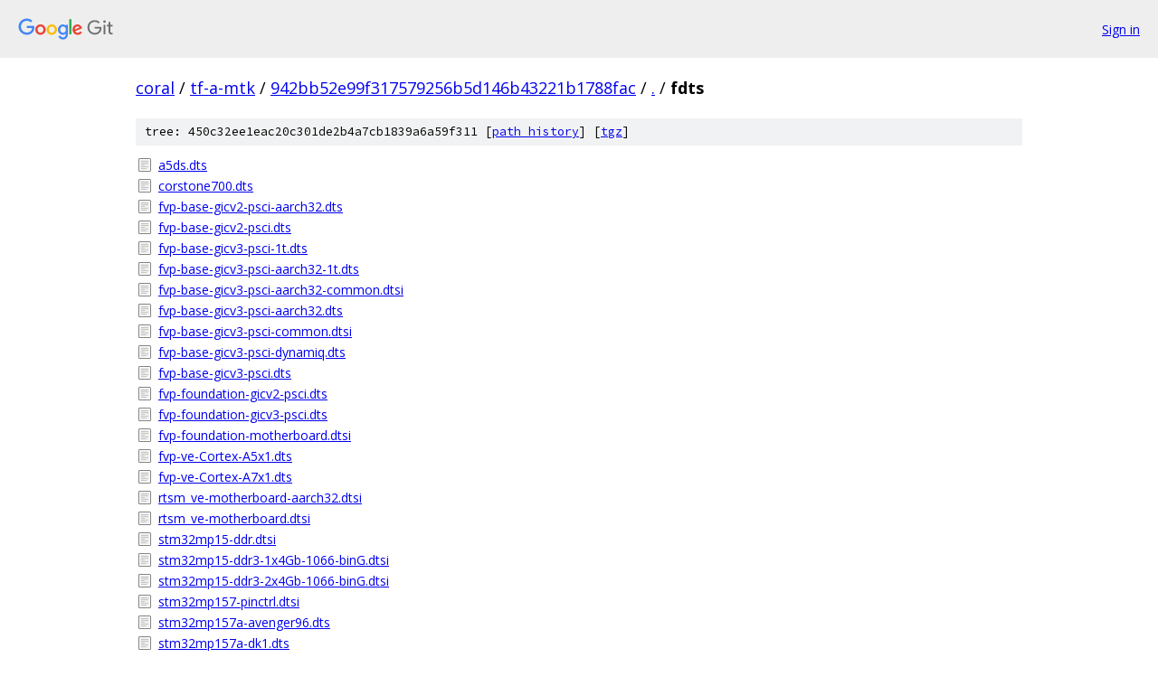

--- FILE ---
content_type: text/html; charset=utf-8
request_url: https://coral.googlesource.com/tf-a-mtk/+/942bb52e99f317579256b5d146b43221b1788fac/fdts
body_size: 1104
content:
<!DOCTYPE html><html lang="en"><head><meta charset="utf-8"><meta name="viewport" content="width=device-width, initial-scale=1"><title>fdts - tf-a-mtk - Git at Google</title><link rel="stylesheet" type="text/css" href="/+static/base.css"><!-- default customHeadTagPart --></head><body class="Site"><header class="Site-header"><div class="Header"><a class="Header-image" href="/"><img src="//www.gstatic.com/images/branding/lockups/2x/lockup_git_color_108x24dp.png" width="108" height="24" alt="Google Git"></a><div class="Header-menu"> <a class="Header-menuItem" href="https://accounts.google.com/AccountChooser?faa=1&amp;continue=https://coral.googlesource.com/login/tf-a-mtk/%2B/942bb52e99f317579256b5d146b43221b1788fac/fdts">Sign in</a> </div></div></header><div class="Site-content"><div class="Container "><div class="Breadcrumbs"><a class="Breadcrumbs-crumb" href="/?format=HTML">coral</a> / <a class="Breadcrumbs-crumb" href="/tf-a-mtk/">tf-a-mtk</a> / <a class="Breadcrumbs-crumb" href="/tf-a-mtk/+/942bb52e99f317579256b5d146b43221b1788fac">942bb52e99f317579256b5d146b43221b1788fac</a> / <a class="Breadcrumbs-crumb" href="/tf-a-mtk/+/942bb52e99f317579256b5d146b43221b1788fac/">.</a> / <span class="Breadcrumbs-crumb">fdts</span></div><div class="TreeDetail"><div class="u-sha1 u-monospace TreeDetail-sha1">tree: 450c32ee1eac20c301de2b4a7cb1839a6a59f311 [<a href="/tf-a-mtk/+log/942bb52e99f317579256b5d146b43221b1788fac/fdts">path history</a>] <span>[<a href="/tf-a-mtk/+archive/942bb52e99f317579256b5d146b43221b1788fac/fdts.tar.gz">tgz</a>]</span></div><ol class="FileList"><li class="FileList-item FileList-item--regularFile" title="Regular file - a5ds.dts"><a class="FileList-itemLink" href="/tf-a-mtk/+/942bb52e99f317579256b5d146b43221b1788fac/fdts/a5ds.dts">a5ds.dts</a></li><li class="FileList-item FileList-item--regularFile" title="Regular file - corstone700.dts"><a class="FileList-itemLink" href="/tf-a-mtk/+/942bb52e99f317579256b5d146b43221b1788fac/fdts/corstone700.dts">corstone700.dts</a></li><li class="FileList-item FileList-item--regularFile" title="Regular file - fvp-base-gicv2-psci-aarch32.dts"><a class="FileList-itemLink" href="/tf-a-mtk/+/942bb52e99f317579256b5d146b43221b1788fac/fdts/fvp-base-gicv2-psci-aarch32.dts">fvp-base-gicv2-psci-aarch32.dts</a></li><li class="FileList-item FileList-item--regularFile" title="Regular file - fvp-base-gicv2-psci.dts"><a class="FileList-itemLink" href="/tf-a-mtk/+/942bb52e99f317579256b5d146b43221b1788fac/fdts/fvp-base-gicv2-psci.dts">fvp-base-gicv2-psci.dts</a></li><li class="FileList-item FileList-item--regularFile" title="Regular file - fvp-base-gicv3-psci-1t.dts"><a class="FileList-itemLink" href="/tf-a-mtk/+/942bb52e99f317579256b5d146b43221b1788fac/fdts/fvp-base-gicv3-psci-1t.dts">fvp-base-gicv3-psci-1t.dts</a></li><li class="FileList-item FileList-item--regularFile" title="Regular file - fvp-base-gicv3-psci-aarch32-1t.dts"><a class="FileList-itemLink" href="/tf-a-mtk/+/942bb52e99f317579256b5d146b43221b1788fac/fdts/fvp-base-gicv3-psci-aarch32-1t.dts">fvp-base-gicv3-psci-aarch32-1t.dts</a></li><li class="FileList-item FileList-item--regularFile" title="Regular file - fvp-base-gicv3-psci-aarch32-common.dtsi"><a class="FileList-itemLink" href="/tf-a-mtk/+/942bb52e99f317579256b5d146b43221b1788fac/fdts/fvp-base-gicv3-psci-aarch32-common.dtsi">fvp-base-gicv3-psci-aarch32-common.dtsi</a></li><li class="FileList-item FileList-item--regularFile" title="Regular file - fvp-base-gicv3-psci-aarch32.dts"><a class="FileList-itemLink" href="/tf-a-mtk/+/942bb52e99f317579256b5d146b43221b1788fac/fdts/fvp-base-gicv3-psci-aarch32.dts">fvp-base-gicv3-psci-aarch32.dts</a></li><li class="FileList-item FileList-item--regularFile" title="Regular file - fvp-base-gicv3-psci-common.dtsi"><a class="FileList-itemLink" href="/tf-a-mtk/+/942bb52e99f317579256b5d146b43221b1788fac/fdts/fvp-base-gicv3-psci-common.dtsi">fvp-base-gicv3-psci-common.dtsi</a></li><li class="FileList-item FileList-item--regularFile" title="Regular file - fvp-base-gicv3-psci-dynamiq.dts"><a class="FileList-itemLink" href="/tf-a-mtk/+/942bb52e99f317579256b5d146b43221b1788fac/fdts/fvp-base-gicv3-psci-dynamiq.dts">fvp-base-gicv3-psci-dynamiq.dts</a></li><li class="FileList-item FileList-item--regularFile" title="Regular file - fvp-base-gicv3-psci.dts"><a class="FileList-itemLink" href="/tf-a-mtk/+/942bb52e99f317579256b5d146b43221b1788fac/fdts/fvp-base-gicv3-psci.dts">fvp-base-gicv3-psci.dts</a></li><li class="FileList-item FileList-item--regularFile" title="Regular file - fvp-foundation-gicv2-psci.dts"><a class="FileList-itemLink" href="/tf-a-mtk/+/942bb52e99f317579256b5d146b43221b1788fac/fdts/fvp-foundation-gicv2-psci.dts">fvp-foundation-gicv2-psci.dts</a></li><li class="FileList-item FileList-item--regularFile" title="Regular file - fvp-foundation-gicv3-psci.dts"><a class="FileList-itemLink" href="/tf-a-mtk/+/942bb52e99f317579256b5d146b43221b1788fac/fdts/fvp-foundation-gicv3-psci.dts">fvp-foundation-gicv3-psci.dts</a></li><li class="FileList-item FileList-item--regularFile" title="Regular file - fvp-foundation-motherboard.dtsi"><a class="FileList-itemLink" href="/tf-a-mtk/+/942bb52e99f317579256b5d146b43221b1788fac/fdts/fvp-foundation-motherboard.dtsi">fvp-foundation-motherboard.dtsi</a></li><li class="FileList-item FileList-item--regularFile" title="Regular file - fvp-ve-Cortex-A5x1.dts"><a class="FileList-itemLink" href="/tf-a-mtk/+/942bb52e99f317579256b5d146b43221b1788fac/fdts/fvp-ve-Cortex-A5x1.dts">fvp-ve-Cortex-A5x1.dts</a></li><li class="FileList-item FileList-item--regularFile" title="Regular file - fvp-ve-Cortex-A7x1.dts"><a class="FileList-itemLink" href="/tf-a-mtk/+/942bb52e99f317579256b5d146b43221b1788fac/fdts/fvp-ve-Cortex-A7x1.dts">fvp-ve-Cortex-A7x1.dts</a></li><li class="FileList-item FileList-item--regularFile" title="Regular file - rtsm_ve-motherboard-aarch32.dtsi"><a class="FileList-itemLink" href="/tf-a-mtk/+/942bb52e99f317579256b5d146b43221b1788fac/fdts/rtsm_ve-motherboard-aarch32.dtsi">rtsm_ve-motherboard-aarch32.dtsi</a></li><li class="FileList-item FileList-item--regularFile" title="Regular file - rtsm_ve-motherboard.dtsi"><a class="FileList-itemLink" href="/tf-a-mtk/+/942bb52e99f317579256b5d146b43221b1788fac/fdts/rtsm_ve-motherboard.dtsi">rtsm_ve-motherboard.dtsi</a></li><li class="FileList-item FileList-item--regularFile" title="Regular file - stm32mp15-ddr.dtsi"><a class="FileList-itemLink" href="/tf-a-mtk/+/942bb52e99f317579256b5d146b43221b1788fac/fdts/stm32mp15-ddr.dtsi">stm32mp15-ddr.dtsi</a></li><li class="FileList-item FileList-item--regularFile" title="Regular file - stm32mp15-ddr3-1x4Gb-1066-binG.dtsi"><a class="FileList-itemLink" href="/tf-a-mtk/+/942bb52e99f317579256b5d146b43221b1788fac/fdts/stm32mp15-ddr3-1x4Gb-1066-binG.dtsi">stm32mp15-ddr3-1x4Gb-1066-binG.dtsi</a></li><li class="FileList-item FileList-item--regularFile" title="Regular file - stm32mp15-ddr3-2x4Gb-1066-binG.dtsi"><a class="FileList-itemLink" href="/tf-a-mtk/+/942bb52e99f317579256b5d146b43221b1788fac/fdts/stm32mp15-ddr3-2x4Gb-1066-binG.dtsi">stm32mp15-ddr3-2x4Gb-1066-binG.dtsi</a></li><li class="FileList-item FileList-item--regularFile" title="Regular file - stm32mp157-pinctrl.dtsi"><a class="FileList-itemLink" href="/tf-a-mtk/+/942bb52e99f317579256b5d146b43221b1788fac/fdts/stm32mp157-pinctrl.dtsi">stm32mp157-pinctrl.dtsi</a></li><li class="FileList-item FileList-item--regularFile" title="Regular file - stm32mp157a-avenger96.dts"><a class="FileList-itemLink" href="/tf-a-mtk/+/942bb52e99f317579256b5d146b43221b1788fac/fdts/stm32mp157a-avenger96.dts">stm32mp157a-avenger96.dts</a></li><li class="FileList-item FileList-item--regularFile" title="Regular file - stm32mp157a-dk1.dts"><a class="FileList-itemLink" href="/tf-a-mtk/+/942bb52e99f317579256b5d146b43221b1788fac/fdts/stm32mp157a-dk1.dts">stm32mp157a-dk1.dts</a></li><li class="FileList-item FileList-item--regularFile" title="Regular file - stm32mp157c-dk2.dts"><a class="FileList-itemLink" href="/tf-a-mtk/+/942bb52e99f317579256b5d146b43221b1788fac/fdts/stm32mp157c-dk2.dts">stm32mp157c-dk2.dts</a></li><li class="FileList-item FileList-item--regularFile" title="Regular file - stm32mp157c-ed1.dts"><a class="FileList-itemLink" href="/tf-a-mtk/+/942bb52e99f317579256b5d146b43221b1788fac/fdts/stm32mp157c-ed1.dts">stm32mp157c-ed1.dts</a></li><li class="FileList-item FileList-item--regularFile" title="Regular file - stm32mp157c-ev1.dts"><a class="FileList-itemLink" href="/tf-a-mtk/+/942bb52e99f317579256b5d146b43221b1788fac/fdts/stm32mp157c-ev1.dts">stm32mp157c-ev1.dts</a></li><li class="FileList-item FileList-item--regularFile" title="Regular file - stm32mp157c-security.dtsi"><a class="FileList-itemLink" href="/tf-a-mtk/+/942bb52e99f317579256b5d146b43221b1788fac/fdts/stm32mp157c-security.dtsi">stm32mp157c-security.dtsi</a></li><li class="FileList-item FileList-item--regularFile" title="Regular file - stm32mp157c.dtsi"><a class="FileList-itemLink" href="/tf-a-mtk/+/942bb52e99f317579256b5d146b43221b1788fac/fdts/stm32mp157c.dtsi">stm32mp157c.dtsi</a></li><li class="FileList-item FileList-item--regularFile" title="Regular file - stm32mp157caa-pinctrl.dtsi"><a class="FileList-itemLink" href="/tf-a-mtk/+/942bb52e99f317579256b5d146b43221b1788fac/fdts/stm32mp157caa-pinctrl.dtsi">stm32mp157caa-pinctrl.dtsi</a></li><li class="FileList-item FileList-item--regularFile" title="Regular file - stm32mp157cac-pinctrl.dtsi"><a class="FileList-itemLink" href="/tf-a-mtk/+/942bb52e99f317579256b5d146b43221b1788fac/fdts/stm32mp157cac-pinctrl.dtsi">stm32mp157cac-pinctrl.dtsi</a></li></ol></div></div> <!-- Container --></div> <!-- Site-content --><footer class="Site-footer"><div class="Footer"><span class="Footer-poweredBy">Powered by <a href="https://gerrit.googlesource.com/gitiles/">Gitiles</a>| <a href="https://policies.google.com/privacy">Privacy</a>| <a href="https://policies.google.com/terms">Terms</a></span><span class="Footer-formats"><a class="u-monospace Footer-formatsItem" href="?format=TEXT">txt</a> <a class="u-monospace Footer-formatsItem" href="?format=JSON">json</a></span></div></footer></body></html>